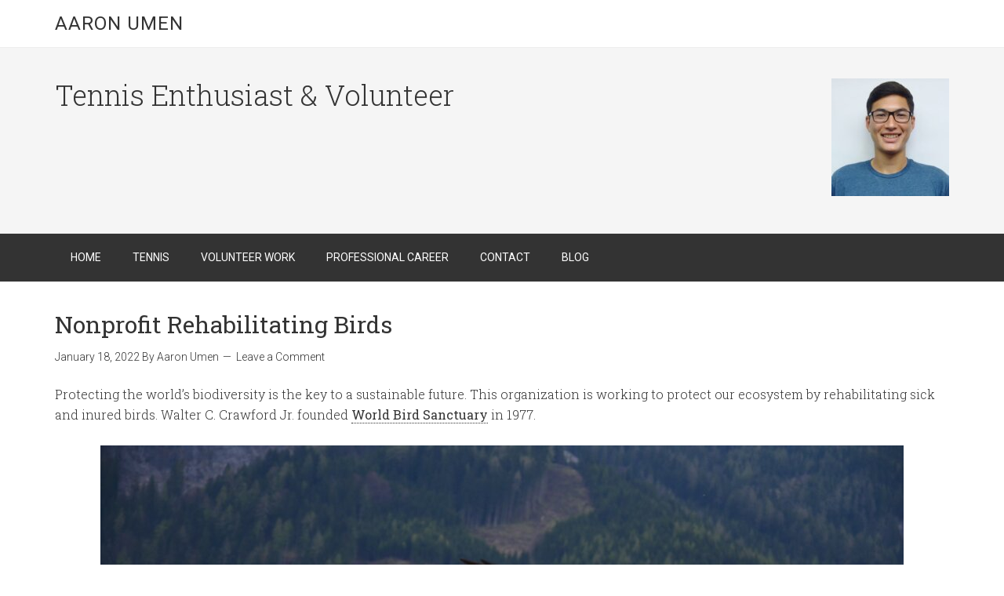

--- FILE ---
content_type: text/html; charset=UTF-8
request_url: http://aaronumen.com/nonprofit-rehabilitating-birds/
body_size: 4829
content:
<!DOCTYPE html><html lang="en-US"><head ><meta charset="UTF-8" /><meta name="description" content="Learn about the nonprofit organization that is helping to sustain our delicate eco system by rehabilitate sick and injured birds, many of which come from endangered species." /><meta name="viewport" content="width=device-width, initial-scale=1" /><link media="all" href="http://aaronumen.com/wp-content/cache/autoptimize/css/autoptimize_aacf58f492347787cddc9bf9be8f1af8.css" rel="stylesheet"><title>Nonprofit Rehabilitating Birds</title><meta name='robots' content='max-image-preview:large' /><link rel='dns-prefetch' href='//fonts.googleapis.com' /><link rel="alternate" type="application/rss+xml" title="Aaron Umen &raquo; Feed" href="http://aaronumen.com/feed/" /><link rel="alternate" type="application/rss+xml" title="Aaron Umen &raquo; Comments Feed" href="http://aaronumen.com/comments/feed/" /><link rel="alternate" type="application/rss+xml" title="Aaron Umen &raquo; Nonprofit Rehabilitating Birds Comments Feed" href="http://aaronumen.com/nonprofit-rehabilitating-birds/feed/" /><link rel="canonical" href="http://aaronumen.com/nonprofit-rehabilitating-birds/" /> <script   type="text/javascript" src="http://aaronumen.com/wp-includes/js/jquery/jquery.min.js" id="jquery-core-js"></script> <script type="text/javascript" id="wp-disable-css-lazy-load-js-extra">var WpDisableAsyncLinks = {"wp-disable-google-fonts":"\/\/fonts.googleapis.com\/css?family=Roboto:300,400|Roboto%20Slab:300,400"};</script> <link rel="https://api.w.org/" href="http://aaronumen.com/wp-json/" /><link rel="alternate" type="application/json" href="http://aaronumen.com/wp-json/wp/v2/posts/202" /><link rel="EditURI" type="application/rsd+xml" title="RSD" href="http://aaronumen.com/xmlrpc.php?rsd" /><link rel="alternate" type="application/json+oembed" href="http://aaronumen.com/wp-json/oembed/1.0/embed?url=http%3A%2F%2Faaronumen.com%2Fnonprofit-rehabilitating-birds%2F" /><link rel="alternate" type="text/xml+oembed" href="http://aaronumen.com/wp-json/oembed/1.0/embed?url=http%3A%2F%2Faaronumen.com%2Fnonprofit-rehabilitating-birds%2F&#038;format=xml" />  <script>(function(i,s,o,g,r,a,m){i['GoogleAnalyticsObject']=r;i[r]=i[r]||function(){
			(i[r].q=i[r].q||[]).push(arguments)},i[r].l=1*new Date();a=s.createElement(o),
			m=s.getElementsByTagName(o)[0];a.async=1;a.src=g;m.parentNode.insertBefore(a,m)
			})(window,document,'script','https://www.google-analytics.com/analytics.js','ga');
			ga('create', 'A-163430413-1', 'auto');
			ga('send', 'pageview');</script> <link rel="pingback" href="http://aaronumen.com/xmlrpc.php" />  <script async src="https://www.googletagmanager.com/gtag/js?id=UA-163430413-1"></script> <script>window.dataLayer = window.dataLayer || [];
  function gtag(){dataLayer.push(arguments);}
  gtag('js', new Date());

  gtag('config', 'UA-163430413-1');</script> <link rel="icon" href="http://aaronumen.com/wp-content/uploads/2024/02/cropped-Tennis-Lover-Icon-32x32.png" sizes="32x32" /><link rel="icon" href="http://aaronumen.com/wp-content/uploads/2024/02/cropped-Tennis-Lover-Icon-192x192.png" sizes="192x192" /><link rel="apple-touch-icon" href="http://aaronumen.com/wp-content/uploads/2024/02/cropped-Tennis-Lover-Icon-180x180.png" /><meta name="msapplication-TileImage" content="http://aaronumen.com/wp-content/uploads/2024/02/cropped-Tennis-Lover-Icon-270x270.png" /></head><body class="post-template-default single single-post postid-202 single-format-standard header-full-width full-width-content genesis-breadcrumbs-hidden genesis-footer-widgets-hidden" itemscope itemtype="https://schema.org/WebPage"><div class="site-container"><header class="site-header" itemscope itemtype="https://schema.org/WPHeader"><div class="wrap"><div class="title-area"><p class="site-title" itemprop="headline"><a href="http://aaronumen.com/">Aaron Umen</a></p></div></div></header><div class="site-tagline"><div class="wrap"><div class="site-tagline-left"><p class="site-description" itemprop="description">Tennis Enthusiast &amp; Volunteer</p></div><div class="site-tagline-right"><aside class="widget-area"><section id="media_image-3" class="widget widget_media_image"><div class="widget-wrap"><noscript><img width="150" height="150" src="http://aaronumen.com/wp-content/uploads/2020/04/Aaron-Umen-Headshot-150x150.jpeg" class="image wp-image-16  attachment-thumbnail size-thumbnail" alt="Aaron-Umen-Headshot" style="max-width: 100%; height: auto;" decoding="async" /></noscript><img width="150" height="150" src='data:image/svg+xml,%3Csvg%20xmlns=%22http://www.w3.org/2000/svg%22%20viewBox=%220%200%20150%20150%22%3E%3C/svg%3E' data-src="http://aaronumen.com/wp-content/uploads/2020/04/Aaron-Umen-Headshot-150x150.jpeg" class="lazyload image wp-image-16  attachment-thumbnail size-thumbnail" alt="Aaron-Umen-Headshot" style="max-width: 100%; height: auto;" decoding="async" /></div></section></aside></div></div></div><nav class="nav-primary" aria-label="Main" itemscope itemtype="https://schema.org/SiteNavigationElement"><div class="wrap"><ul id="menu-main-menu" class="menu genesis-nav-menu menu-primary"><li id="menu-item-12" class="menu-item menu-item-type-post_type menu-item-object-page menu-item-home menu-item-12"><a href="http://aaronumen.com/" itemprop="url"><span itemprop="name">Home</span></a></li><li id="menu-item-45" class="menu-item menu-item-type-post_type menu-item-object-page menu-item-45"><a href="http://aaronumen.com/tennis/" itemprop="url"><span itemprop="name">Tennis</span></a></li><li id="menu-item-46" class="menu-item menu-item-type-post_type menu-item-object-page menu-item-46"><a href="http://aaronumen.com/volunteer-work/" itemprop="url"><span itemprop="name">Volunteer Work</span></a></li><li id="menu-item-57" class="menu-item menu-item-type-post_type menu-item-object-page menu-item-57"><a href="http://aaronumen.com/professional-career/" itemprop="url"><span itemprop="name">Professional Career</span></a></li><li id="menu-item-67" class="menu-item menu-item-type-post_type menu-item-object-page menu-item-67"><a href="http://aaronumen.com/contact/" itemprop="url"><span itemprop="name">Contact</span></a></li><li id="menu-item-104" class="menu-item menu-item-type-post_type menu-item-object-page current_page_parent menu-item-104"><a href="http://aaronumen.com/blog/" itemprop="url"><span itemprop="name">Blog</span></a></li></ul></div></nav><div class="site-inner"><div class="wrap"><div class="content-sidebar-wrap"><main class="content"><article class="post-202 post type-post status-publish format-standard has-post-thumbnail category-animal-charities category-bird-watching category-volunteering tag-aaron-umen tag-aaron-umen-tennis tag-aaron-umen-volunteer tag-animal-charities tag-birds tag-volunteering tag-world-bird-sanctuary entry" aria-label="Nonprofit Rehabilitating Birds" itemscope itemtype="https://schema.org/CreativeWork"><header class="entry-header"><h1 class="entry-title" itemprop="headline">Nonprofit Rehabilitating Birds</h1><p class="entry-meta"><time class="entry-modified-time" itemprop="dateModified" datetime="2022-01-18T17:08:09+00:00">January 18, 2022</time> By <span class="entry-author" itemprop="author" itemscope itemtype="https://schema.org/Person"><a href="http://aaronumen.com/author/arnnumen/" class="entry-author-link" rel="author" itemprop="url"><span class="entry-author-name" itemprop="name">Aaron Umen</span></a></span> <span class="entry-comments-link"><a href="http://aaronumen.com/nonprofit-rehabilitating-birds/#respond">Leave a Comment</a></span></p></header><div class="entry-content" itemprop="text"><p>Protecting the world’s biodiversity is the key to a sustainable future. This organization is working to protect our ecosystem by rehabilitating sick and inured birds. Walter C. Crawford Jr. founded <a href="https://www.worldbirdsanctuary.org/">World Bird Sanctuary</a> in 1977.&nbsp;</p><div class="wp-block-image"><figure class="aligncenter size-large"><img decoding="async" width="1024" height="678" src="[data-uri]" data-lazy-type="image" data-lazy-src="http://aaronumen.com/wp-content/uploads/2022/01/BAC2229B-17F8-4954-B810-FE37C4AFC9C4-1024x678.jpeg" alt="" class="lazy lazy-hidden wp-image-205" data-lazy-srcset="http://aaronumen.com/wp-content/uploads/2022/01/BAC2229B-17F8-4954-B810-FE37C4AFC9C4-1024x678.jpeg 1024w, http://aaronumen.com/wp-content/uploads/2022/01/BAC2229B-17F8-4954-B810-FE37C4AFC9C4-300x199.jpeg 300w, http://aaronumen.com/wp-content/uploads/2022/01/BAC2229B-17F8-4954-B810-FE37C4AFC9C4-768x509.jpeg 768w, http://aaronumen.com/wp-content/uploads/2022/01/BAC2229B-17F8-4954-B810-FE37C4AFC9C4-1536x1017.jpeg 1536w, http://aaronumen.com/wp-content/uploads/2022/01/BAC2229B-17F8-4954-B810-FE37C4AFC9C4-2048x1356.jpeg 2048w" data-lazy-sizes="(max-width: 1024px) 100vw, 1024px" /><noscript><img decoding="async" width="1024" height="678" src="http://aaronumen.com/wp-content/uploads/2022/01/BAC2229B-17F8-4954-B810-FE37C4AFC9C4-1024x678.jpeg" alt="" class="wp-image-205" srcset="http://aaronumen.com/wp-content/uploads/2022/01/BAC2229B-17F8-4954-B810-FE37C4AFC9C4-1024x678.jpeg 1024w, http://aaronumen.com/wp-content/uploads/2022/01/BAC2229B-17F8-4954-B810-FE37C4AFC9C4-300x199.jpeg 300w, http://aaronumen.com/wp-content/uploads/2022/01/BAC2229B-17F8-4954-B810-FE37C4AFC9C4-768x509.jpeg 768w, http://aaronumen.com/wp-content/uploads/2022/01/BAC2229B-17F8-4954-B810-FE37C4AFC9C4-1536x1017.jpeg 1536w, http://aaronumen.com/wp-content/uploads/2022/01/BAC2229B-17F8-4954-B810-FE37C4AFC9C4-2048x1356.jpeg 2048w" sizes="(max-width: 1024px) 100vw, 1024px" /></noscript></figure></div><p><a href="https://sites.google.com/view/aaronumen/" target="_blank" rel="noreferrer noopener">Aaron Umen</a> is a <a href="https://www.crunchbase.com/person/aaron-umen" target="_blank" rel="noreferrer noopener">tennis enthusiast</a> and dedicated volunteer. He currently plays on the <a href="https://about.me/aaronumen" target="_blank" rel="noreferrer noopener">men’s tennis team at Case Western</a> and <a href="http://aaronumen.com/volunteer-work/">volunteers for the Food Recovery Network</a> and world Bird Sanctuary, where he has logged over 200 hours. He takes a hands-on approach by building, maintenance, and cleaning large habitats. </p><p>World Bird Sanctuary is home to over 60 species of birds on it’s 305 acres of land. Starting out as a small rehab center, the organization is now internationally recognised for protecting endangered birds.&nbsp;</p><p>For people interested in getting involved, World Bird Sanctuary offers a twelve week internship program where interns learn all about animal husbandry, behavior training, enclosure maintenance, and more. The nonprofit runs completely off of donations, and people can adopt a bird on their website.&nbsp;</p></div><footer class="entry-footer"><p class="entry-meta"><span class="entry-categories">Filed Under: <a href="http://aaronumen.com/category/animal-charities/" rel="category tag">Animal Charities</a>, <a href="http://aaronumen.com/category/bird-watching/" rel="category tag">Bird Watching</a>, <a href="http://aaronumen.com/category/volunteering/" rel="category tag">Volunteering</a></span> <span class="entry-tags">Tagged With: <a href="http://aaronumen.com/tag/aaron-umen/" rel="tag">Aaron Umen</a>, <a href="http://aaronumen.com/tag/aaron-umen-tennis/" rel="tag">Aaron Umen Tennis</a>, <a href="http://aaronumen.com/tag/aaron-umen-volunteer/" rel="tag">Aaron Umen Volunteer</a>, <a href="http://aaronumen.com/tag/animal-charities/" rel="tag">Animal charities</a>, <a href="http://aaronumen.com/tag/birds/" rel="tag">birds</a>, <a href="http://aaronumen.com/tag/volunteering/" rel="tag">volunteering</a>, <a href="http://aaronumen.com/tag/world-bird-sanctuary/" rel="tag">World Bird Sanctuary</a></span></p></footer></article><div id="respond" class="comment-respond"><h3 id="reply-title" class="comment-reply-title">Leave a Reply <small><a rel="nofollow" id="cancel-comment-reply-link" href="/nonprofit-rehabilitating-birds/#respond" style="display:none;">Cancel reply</a></small></h3><form action="http://aaronumen.com/wp-comments-post.php" method="post" id="commentform" class="comment-form" novalidate><p class="comment-notes"><span id="email-notes">Your email address will not be published.</span> <span class="required-field-message">Required fields are marked <span class="required">*</span></span></p><p class="comment-form-comment"><label for="comment">Comment <span class="required">*</span></label><textarea id="comment" name="comment" cols="45" rows="8" maxlength="65525" required></textarea></p><p class="comment-form-author"><label for="author">Name <span class="required">*</span></label> <input id="author" name="author" type="text" value="" size="30" maxlength="245" autocomplete="name" required /></p><p class="comment-form-email"><label for="email">Email <span class="required">*</span></label> <input id="email" name="email" type="email" value="" size="30" maxlength="100" aria-describedby="email-notes" autocomplete="email" required /></p><p class="comment-form-url"><label for="url">Website</label> <input id="url" name="url" type="url" value="" size="30" maxlength="200" autocomplete="url" /></p><p class="comment-form-cookies-consent"><input id="wp-comment-cookies-consent" name="wp-comment-cookies-consent" type="checkbox" value="yes" /> <label for="wp-comment-cookies-consent">Save my name, email, and website in this browser for the next time I comment.</label></p><p class="form-submit"><input name="submit" type="submit" id="submit" class="submit" value="Post Comment" /> <input type='hidden' name='comment_post_ID' value='202' id='comment_post_ID' /> <input type='hidden' name='comment_parent' id='comment_parent' value='0' /></p><p style="display: none;"><input type="hidden" id="akismet_comment_nonce" name="akismet_comment_nonce" value="c25f658f2a" /></p><p style="display: none !important;" class="akismet-fields-container" data-prefix="ak_"><label>&#916;<textarea name="ak_hp_textarea" cols="45" rows="8" maxlength="100"></textarea></label><input type="hidden" id="ak_js_1" name="ak_js" value="41"/><script>document.getElementById( "ak_js_1" ).setAttribute( "value", ( new Date() ).getTime() );</script></p></form></div></main></div></div></div><footer class="site-footer" itemscope itemtype="https://schema.org/WPFooter"><div class="wrap"><nav class="nav-secondary" aria-label="Secondary" itemscope itemtype="https://schema.org/SiteNavigationElement"><div class="wrap"><ul id="menu-footer-menu" class="menu genesis-nav-menu menu-secondary"><li id="menu-item-76" class="menu-item menu-item-type-custom menu-item-object-custom menu-item-home menu-item-76"><a href="http://aaronumen.com" itemprop="url"><span itemprop="name">Home</span></a></li><li id="menu-item-77" class="menu-item menu-item-type-post_type menu-item-object-page menu-item-77"><a href="http://aaronumen.com/professional-career/" itemprop="url"><span itemprop="name">Professional Career</span></a></li><li id="menu-item-78" class="menu-item menu-item-type-post_type menu-item-object-page menu-item-78"><a href="http://aaronumen.com/tennis/" itemprop="url"><span itemprop="name">Tennis Player &#038; Coach</span></a></li><li id="menu-item-79" class="menu-item menu-item-type-post_type menu-item-object-page menu-item-79"><a href="http://aaronumen.com/volunteer-work/" itemprop="url"><span itemprop="name">Volunteer Work</span></a></li><li id="menu-item-80" class="menu-item menu-item-type-post_type menu-item-object-page menu-item-80"><a href="http://aaronumen.com/contact/" itemprop="url"><span itemprop="name">Contact</span></a></li></ul></div></nav><p>Copyright &#x000A9;&nbsp;2025 &middot; Aaron Uman &middot; <a href="http://aaronumen.com/wp-login.php">Log in</a></p></div></footer></div><noscript><style>.lazyload{display:none;}</style></noscript><script  data-noptimize="1">window.lazySizesConfig=window.lazySizesConfig||{};window.lazySizesConfig.loadMode=1;</script><script async data-noptimize="1" src='http://aaronumen.com/wp-content/plugins/autoptimize/classes/external/js/lazysizes.min.js?ao_version=3.1.10'></script> <script defer src="http://aaronumen.com/wp-content/cache/autoptimize/js/autoptimize_eea6dc635c8f9756ddbad2b2746c5a1e.js"></script></body></html>
<!--
Performance optimized by W3 Total Cache. Learn more: https://www.boldgrid.com/w3-total-cache/

Page Caching using Disk: Enhanced 

Served from: aaronumen.com @ 2025-12-20 18:57:02 by W3 Total Cache
-->